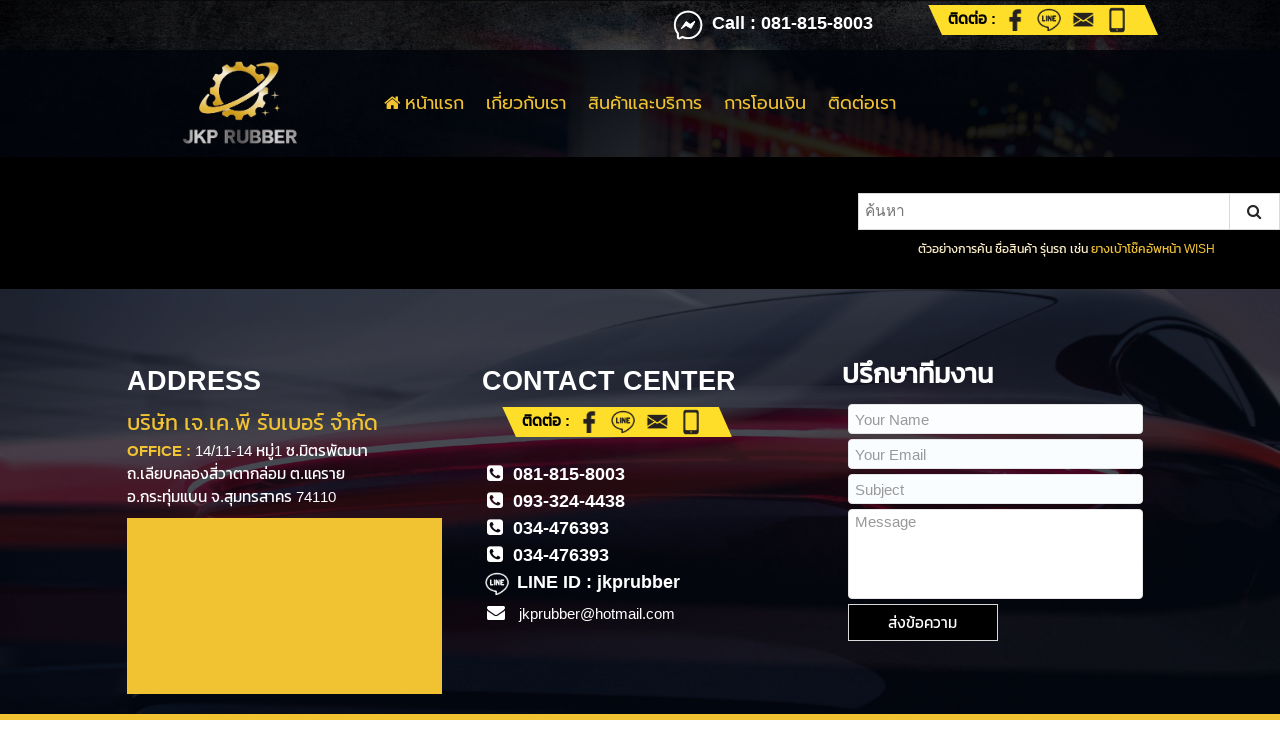

--- FILE ---
content_type: text/html; charset=UTF-8
request_url: https://www.jkprubber.com/page13.html
body_size: 5765
content:
<!DOCTYPE html>
<html dir='ltr' lang='th'>
  <head>

<meta http-equiv="X-UA-Compatible" content="IE=edge">
	<meta http-equiv="Content-Type" content="text/html; charset=utf-8"/> 
	 <meta http-equiv="Access-Control-Allow-Origin" content="*"/>
	<meta name="viewport" content="width=device-width, initial-scale=1.0, minimum-scale=1.0" />
    <meta name="robots" content="index, follow"><meta name="author" content="www.jkprubber.com">
<meta name="keywords" content="J.K.P RUBBER CO.,LTD  SUPPER BEST QUALITY จำหน่ายอะไหล่ยนต์ทั้งในกรุงเทพฯ และต่างจังหวัด ">
<meta name="description" content="J.K.P RUBBER CO.,LTD  SUPPER BEST QUALITY จำหน่ายอะไหล่ยนต์ทั้งในกรุงเทพฯ และต่างจังหวัด ">
<title>J.K.P RUBBER CO.,LTD  SUPPER BEST QUALITY จำหน่ายอะไหล่ยนต์ทั้งในกรุงเทพฯ และต่างจังหวัด   </title>
<meta property="og:url" content="https://www.jkprubber.com/page13.html" />
<meta property="og:type" content="article" />
<meta property="og:title" content="J.K.P RUBBER CO.,LTD  SUPPER BEST QUALITY จำหน่ายอะไหล่ยนต์ทั้งในกรุงเทพฯ และต่างจังหวัด   " />
<meta property="og:image" content="https://www.jkprubber.com" />
<link rel="shortcut icon" type="image/x-icon" href="/images/ficon.ico" />

	<div id="notifytop"></div><link href="framework/bootstrap/css/bootstrap.css" rel="stylesheet">
	<link  href='framework/cute-grids/cutegrids.min.css?v=1' rel='stylesheet' type='text/css'>
	<link href="framework/metrouicss/build/css/metro.css?v=5" rel="stylesheet">
    <link href="framework/metrouicss/build/css/metro-responsive.min.css?v=1" rel="stylesheet">
    <link href="framework/metrouicss/build/css/metro-schemes.min.css?v=1" rel="stylesheet">
    <link href="framework/metrouicss/build/css/metro-rtl.min.css?v=1" rel="stylesheet">

<link rel='stylesheet prefetch' href="css/my/animate.min.css?v=1">
<link  href='framework/uikit2.22/css/uikit.min.css?v=4' rel='stylesheet' type='text/css'>
<link  href='framework/uikit2.22/css/uikit.docs.min.css?v=3' rel='stylesheet' type='text/css'>

<link href="css/jq/sm-core-css.css?v=1" rel="stylesheet" type="text/css" />
<link href='css/jq/sm-simple/sm-simpleres.min.css?v=1.007' rel='stylesheet' type='text/css'>

<link  href='css/my/ribbon.css?v=1' rel='stylesheet' type='text/css'>
<link rel="stylesheet" href="classjs/lightbox/prettyPhoto.css?v=1.010" type="text/css" media="screen" title="prettyPhoto main stylesheet" charset="utf-8" />
<link  href='css/my/jquerybin.css?v=1.158' rel='stylesheet' type='text/css'>
<link  href='css/font/font-th.css?v=009' rel='stylesheet' type='text/css'>

<link  href='css/my/editor.css?v=1153' rel='stylesheet' type='text/css'>

<a href='#0' class='cd-top'><span class='uk-icon-chevron-circle-up uk-icon-button'></span></a><style type='text/css'>p {font-family: Kanit,arial,sans-serif,arial,sans-serif;}
A {color: inherit;}
h1,h2,h3,h4,h5,p, td, th, div {font-family: Kanit,arial,sans-serif,arial,sans-serif;}
body {font-family: Kanit,arial,sans-serif,arial,sans-serif;}
tbody {font-family: Kanit,arial,sans-serif,arial,sans-serif;}

</style>

</head><body>
<div></div>
<div class="cmain nodelete" style="top: 0px; left: 0px;width : 100%;position: relative">




<div class="rcontainerns table-main" style="z-index: 800; margin: 0px auto; height: 10px;"><div class="table-row"><div class="rcontainer  resizey col colfull" style="color: rgb(0, 0, 0); padding: 0px; background-color: rgba(0, 4, 10, 0.97); background-repeat: no-repeat; background-size: cover; background-position: 100% 100%; background-image: url('/images/temp_01.jpg?v2'); height: 151px;" bgmedia="/images/temp_01.jpg?v2"><div class="subrow cute-12-desktop"><div class="subcon cute-12-tablet left" style="position: relative; color: rgb(0, 0, 0); padding: 0px; background-repeat: no-repeat; background-position: 100% 100%; z-index: 800; background-size: cover;"><div class="thteffect"></div><div class="subcon cute-12-tablet left" style="position: relative;"><div class="thteffect"></div><div class="subcon left cute-12-tablet cute-1-desktop cute-1-laptop hide-phone hide-tablet" style="position: relative; overflow: visible; min-height: 20px;" vrotate="" talign="left"><div class="thteffect"></div></div><div class="subcon cute-12-tablet left cute-10-desktop cute-10-laptop" style="position: relative; color: rgb(0, 0, 0); padding: 5px 0px;"><div class="thteffect"></div><div class="subcon cute-12-tablet left cute-12-desktop cute-12-laptop" style="position: relative;"><div class="thteffect"></div><div class="subcon cute-12-tablet cute-3-desktop cute-3-laptop right" style="position: relative; color: rgb(0, 0, 0); padding: 0px; border-radius: 50px; line-height: 1.5; z-index: 700; background-repeat: no-repeat; background-position: 50% 100%; background-image: url('/images/barh.png');" rdisa="50" attlhi="1.5" bgmedia="/images/barh.png"><div class="thteffect"><div class="textbox" style="width:100%;position: relative;" spellcheck="false"><div style="text-align: center;"><b>ติดต่อ :</b><span style="font-size: 0.875rem;"> </span><a target="_blank" href="https://www.facebook.com/jkprubber"><img class="image-container" src="/images/fb-b300.png" style="max-width: 30px;"></a> <a target="_blank" href="https://line.me/R/ti/p/~jkprubber"><img class="image-container" src="/images/line-b300.png" style="max-width: 30px;"></a> <a target="_blank" href="/cdn-cgi/l/email-protection#5e34352e2c2b3c3c3b2c1e36312a333f3732703d3133"><img class="image-container" src="/images/mail-b300.png" style="max-width: 30px; border-color: rgb(60, 63, 65); border-width: 1px;"></a> <a target="_blank" href="tel:0818158003"><img class="image-container" src="/images/phone-b300.png" style="max-width: 30px; border-color: rgb(60, 63, 65); border-width: 1px;"></a><br></div></div></div></div><div class="subcon cute-12-tablet right cute-3-desktop cute-3-laptop" style="position: relative; line-height: 2; color: rgb(255, 255, 255); padding: 0px;" attlhi="2"><div class="thteffect"><div class="textbox" style="width:100%;position: relative;" spellcheck="false"><div style="text-align: center;"><img class="image-container" src="/images/mess-w300.png" style="max-width: 40px;"> <b><font style="font-size: 1.2em;">Call : 081-815-8003 </font></b></div></div></div></div></div></div></div></div></div><div class="subrow cute-12-desktop"><div class="subcon cute-12-tablet left" style="position: relative; background-color: rgba(0, 4, 10, 0.83); color: rgb(0, 0, 0); padding: 0px; z-index: 802;" cactive="Yes" topposition="0" data-uk-sticky="{top:0, animation:'uk-animation-null'}"><div class="thteffect"></div><div class="subcon left cute-12-tablet cute-1-desktop cute-1-laptop hide-phone hide-tablet" style="position: relative; overflow: visible; min-height: 20px;" vrotate="" talign="left"><div class="thteffect"></div></div><div class="subcon cute-12-tablet left cute-10-desktop cute-10-laptop" style="position: relative;"><div class="thteffect"></div><div class="subcon cute-12-tablet left cute-3-desktop cute-3-laptop" style="position: relative; padding: 10px;"><div class="thteffect"><div class="textbox" style="width:100%;position: relative;" spellcheck="false"><div style="text-align: center;"><a href="/"><img class="image-container" src="/images/logo.png" style="max-width:120px"></a><br></div></div></div></div><div class="subcon cute-12-tablet left cute-9-desktop cute-9-laptop" style="position: relative;"><div class="thteffect"></div><div class="subcon left cute-12-tablet cute-12-desktop cute-12-laptop hide-phone hide-tablet" style="position: relative; overflow: visible; min-height: 33px;" vrotate="" talign="left"><div class="thteffect"></div></div><div class="subcon cute-12-tablet left cute-12-desktop cute-12-laptop" style="position: relative;"><div class="thteffect"><div mn="mymenu15" mt="horizontaltm" class="cmymenu"></div></div></div></div></div></div></div></div></div></div><div class="rcontainerns table-main" style="z-index:101;margin: 0px auto;height: 10px;"><div class="table-row"><div class="rcontainer  resizey col colfull" style="height: 10px;"><div class="subrow cute-12-desktop" style="background-color: rgb(0, 0, 0); color: rgb(0, 0, 0); padding: 30px 0px;"><div class="subcon cute-12-tablet cute-4-desktop cute-4-laptop right padding0" style="position: relative; line-height: 1.5; color: rgb(255, 242, 204); padding: 0px;" attlhi="1.5"><div class="thteffect"><div class="textbox" style="width:100%;position: relative;" spellcheck="false"><div style="text-align: center;"><span style="font-size: 0.875rem;"><form action='pro=nname=tht_shop&nfile=show&yestmp=y' name='searchp' method='post' target='_top'>
<div class='cute-12-tablet thtsearch' style='padding-left:5px'>
<div class='input-control text full-size' data-role='input'><input type='text' name='keywordone' value='' placeholder='ค้นหา' required>
<button  class='button' name='searchp'><span class='uk-icon-search'></span></button>
</div>
</div>
</form></span></div><div style="text-align: center;"><span style="font-size: 0.8em;">ตัวอย่างการค้น ชื่อสินค้า รุ่นรถ เช่น <font color="#f1c232">ยางเบ้าโช๊คอัพหน้า WISH</font></span></div></div></div></div></div></div></div></div><div class="rcontainerns nodelete table-main" style="margin: 0px auto; height: auto; z-index: 60;">
<div class="table-row">
<div class="rcontainerns  nodelete col rbody colfull" style="height: 250px; color: rgb(0, 0, 0); padding: 0px; background-color: rgb(11, 10, 11);"><script data-cfasync="false" src="/cdn-cgi/scripts/5c5dd728/cloudflare-static/email-decode.min.js"></script><script src="js/jq/jquery.js?v=1"></script>
<script src="js/jq/jqueryui.js?v=1"></script>
<script src="js/jq/jquerytouch.min.js?v=1"></script>
<script type="text/javascript" src="jquery/js/jquery.cookie.js?v=1"></script>
<script type="text/javascript" src="framework/bootstrap/js/bootstrap.min.js?v=1"></script>
<script type="text/javascript" src="js/jq/jquery.smartmenus.min.js?v=1"></script>
<script type="text/javascript" src="framework/metrouicss/build/js/metro.min.js?v=1"></script>
<script type="text/javascript" src="framework/uikit2.22/js/uikit.min.js?v=1"></script>
<script type="text/javascript" src="framework/uikit2.22/js/components/sticky.min.js?v=1"></script>
<script type="text/javascript" src="framework/uikit2.22/select2.min.js?v=1"></script>
<script type="text/javascript" src="framework/uikit2.22/js/components/parallax.min.js?v=1"></script>
<script src="classjs/lightbox/jquery.prettyPhoto.js?v=2" type="text/javascript" charset="utf-8"></script>


<script type="text/javascript" src="/js/jquerybin.js?v=2040"></script>
<script>
$(document).ready(function() {
//Preloader
$(window).on("load", function() {
preloaderFadeOutTime = 500;
function hidePreloader() {
var preloader = $('.spinner-wrapper');
preloader.fadeOut(preloaderFadeOutTime);
}
hidePreloader();
});
});
</script>


<script>
$(document).ready(function() {
$.fn.isInViewport = function() {
var elementTop = $(this).offset().top;
var elementBottom = elementTop + $(this).outerHeight();
var viewportTop = $(window).scrollTop();
var viewportBottom = viewportTop + $(window).height();
return elementBottom > viewportTop && elementTop < viewportBottom;
};

$('img,iframe,input').each(function() {
		if ($(this).isInViewport()) {
				var vsrc = $(this).attr('src');
				var dsrc = $(this).attr('data-src');

				if (vsrc!=dsrc && dsrc!==undefined && dsrc!='')$(this).attr('src',dsrc);
		}
});

$(window).on('resize scroll', function() {
	$('img,iframe,input').each(function() {
		if ($(this).isInViewport()) {
				var vsrc = $(this).attr('src');
				var dsrc = $(this).attr('data-src');
				if (vsrc!=dsrc && dsrc!==undefined && dsrc!='')$(this).attr('src',dsrc);
		}
	});
});

 var vwidth = screen.width*1;
 var bwidth = screen.width+'px';
 if (vwidth<650){
	$('.table td, .uk-table td').attr('nowrap','nowrap');
	$('.table, .uk-table').wrap("<div class='table-responsive'></div>");
	$('.table, .uk-table').parents('div').attr('style', 'width: '+bwidth+' !important');
 }
});
</script>
<script>

$.fn.prettyPhoto();

$.ajaxPrefilter(function( options, original_Options, jqXHR ) {
    options.async = true;
});
$(document).ready(function() {

$("a[target^='lightbox']").prettyPhoto();

$(".col:empty").html("<div></div>");

$("img").attr("loading","lazy");

var mykeywords=$(".mykeywords").attr('content');
$("meta[name='keywords']").attr('content',mykeywords);

var mydescription=$(".mydescription").attr('content');
$("meta[name='description']").attr('content',mydescription);

var mytitle=$(".mytitle").attr('content');
$("title").text(mytitle);


$(window).load(function() {

$("body").append("<A NAME='bottom'>");

$('#header__icon').click(function(e){
			e.preventDefault();
			$('body').toggleClass('with--sidebar');
		});
    
$('#site-cache').click(function(e){
      $('body').removeClass('with--sidebar');
});


$("body").find("a[target^='lightbox']").each( function(){
 var url=$(this).attr("href");
 url=getpopurl(url);
 $(this).attr("href",url);
})

$('.cmymenu span').each(function() {
    var cls = $(this).attr('class');
    if (cls && cls.includes('/images/')) {
      var img = $('<img>', {
        src: cls,
        width: '30px'
      });
      $(this).append(img);
    }
  });


if ($.cookie("thtpop")==null){
		var date = new Date();
		var minutes = 1;
		date.setTime(date.getTime() + (minutes * 60 * 5000));
		$.cookie("thtpop", 0, { expires: date });
		var url=$("a[target='lightboxpop']").attr('href');
		var vtitle=$("a[target='lightboxpop']").attr('title');
		if (url!=null){$.prettyPhoto.open(url,'',vtitle);}

}

});
});
</script>
<div class=thtbody></div></div>
</div>
</div>

<div class="rcontainerns  table-main" style="z-index: 100; margin: 0px auto; height: 10px;">
<div class="table-row">
<div class="rcontainer  resizey  col rfooter colfull" style="height: 150px; max-width: 1100px; width: 1100px; color: rgb(0, 0, 0); padding: 0px;"><div class="subrow cute-12-desktop" style="background-color: rgb(0, 0, 0); color: rgb(0, 0, 0); padding: 0px;"><div class="subcon cute-12-tablet left" style="position: relative; color: rgb(0, 0, 0); padding: 0px; z-index: 100; background-position: 50% 50%; background-size: cover; background-image: url('/images/fast-red-car.jpg');" bgmedia="/images/fast-red-car.jpg"><div class="thteffect"></div><div class="subcon cute-12-tablet left" style="background-color: rgba(0, 13, 21, 0.38); color: rgb(0, 0, 0); padding: 0px; z-index: 100; position: relative;"><div class="thteffect"></div><div class="subcon cute-12-tablet left" style="position: relative;"><div class="thteffect"></div></div><div class="subcon left cute-12-tablet cute-1-desktop cute-1-laptop hide-phone hide-tablet" style="position: relative; overflow: visible; min-height: 20px;" vrotate="" talign="left"><div class="thteffect"></div></div><div class="subcon cute-12-tablet left cute-10-desktop cute-10-laptop" style="position: relative;"><div class="thteffect"></div><div class="subcon left cute-12-tablet" vrotate="" talign="left" id="c1" style="overflow: visible; min-height: 5px; position: relative;"><div class="thteffect"></div></div><div class="subcon cute-12-tablet left cute-4-desktop cute-4-laptop" style="position: relative; padding: 10px;"><div class="thteffect"></div><div class="subcon cute-12-tablet left" style="position: relative; color: rgb(0, 0, 0); padding: 10px; z-index: 100; line-height: 1.5; border-radius: 10px;" attlhi="1.5" rdisa="10"><div class="thteffect"></div><div class="subcon cute-12-tablet left" style="position: relative; padding: 20px;"><div class="thteffect"></div></div><div class="subcon cute-12-tablet left cute-12-desktop cute-12-laptop" style="position: relative; line-height: 2; color: rgb(255, 255, 255); padding: 0px; z-index: 100;" attlhi="2"><div class="thteffect"><div class="textbox" style="width:100%;position: relative;" spellcheck="false"><div><div><span style="font-weight: 700;"><span style="font-size: 26.88px;">ADDRESS</span></span></div></div></div></div></div><div class="subcon cute-12-tablet left" style="position: relative; color: rgb(255, 255, 255); padding: 0px 0px 10px; z-index: 100;"><div class="thteffect"><div class="textbox" style="width:100%;position: relative;" spellcheck="false"><div><div><div><font style="font-size: 1.4em;" color="#f1c232">บริษัท เจ.เค.พี รับเบอร์ จำกัด</font><br><b><font color="#f1c232">OFFICE : </font></b><span style="font-size: 0.875rem;">14/11-14 หมู่1 ซ.มิตรพัฒนา</span></div></div></div><div>ถ.เลียบคลองสี่วาตากล่อม ต.แคราย <br>อ.กระทุ่มแบน จ.สุมทรสาคร 74110<br></div></div></div></div><div class="subcon cute-12-tablet left" style="position: relative; padding: 10px; background-color: rgb(241, 194, 50); color: rgb(0, 0, 0); z-index: 100;"><div class="thteffect"><div class="framebox" style="width: 100%; min-height: 20px; position: relative; zoom: 1;"><iframe style="width: 100%; height: 150px; position: relative;" src="https://www.google.com/maps/embed?pb=!1m18!1m12!1m3!1d31013.67668418026!2d100.32354243884151!3d13.675414984591677!2m3!1f0!2f0!3f0!3m2!1i1024!2i768!4f13.1!3m3!1m2!1s0x30e2bf371e65a177%3A0xc31f24ee38a28008!2z4Lia4Lij4Li04Lip4Lix4LiXIOC5gOC4iC7guYDguIQu4Lie4Li1IOC4o-C4seC4muC5gOC4muC4reC4o-C5jCDguIjguLPguIHguLHguJQ!5e0!3m2!1sth!2sth!4v1676348671218!5m2!1sth!2sth" frameborder="0" allowtransparency="true" scrolling="0" vpara=""></iframe></div></div></div></div></div><div class="subcon cute-12-tablet left cute-4-desktop cute-4-laptop" style="position: relative; padding: 10px;"><div class="thteffect"></div><div class="subcon cute-12-tablet left" style="position: relative; color: rgb(0, 0, 0); padding: 10px; z-index: 100; line-height: 5; border-radius: 10px;" attlhi="5" rdisa="10"><div class="thteffect"></div><div class="subcon cute-12-tablet left" style="position: relative; padding: 20px;"><div class="thteffect"></div></div><div class="subcon cute-12-tablet left cute-12-desktop cute-12-laptop" style="position: relative; line-height: 2; color: rgb(255, 255, 255); padding: 0px; z-index: 100;" attlhi="2"><div class="thteffect"><div class="textbox" style="width:100%;position: relative;" spellcheck="false"><div><div><span style="font-weight: 700;"><span style="font-size: 26.88px;">CONTACT CENTER</span></span></div></div></div></div></div><div class="subcon cute-12-tablet left cute-10-desktop cute-10-laptop" style="position: relative; color: rgb(0, 0, 0); padding: 0px; border-radius: 50px; line-height: 1.5; z-index: 700; background-repeat: no-repeat; background-position: 50% 100%; background-image: url('/images/barh.png');" images="" barh.png");"="" rdisa="50" attlhi="1.5" bgmedia="/images/barh.png"><div class="thteffect"><div class="textbox" style="width:100%;position: relative;" spellcheck="false"><div style="text-align: center;"><b>ติดต่อ :</b><span style="font-size: 0.875rem;"> </span><a target="_blank" href="https://www.facebook.com/jkprubber"><img class="image-container" src="/images/fb-b300.png" style="max-width: 30px;"></a> <a target="_blank" href="https://line.me/R/ti/p/~jkprubber"><img class="image-container" src="/images/line-b300.png" style="max-width: 30px;"></a> <a target="_blank" href="/cdn-cgi/l/email-protection#e7c78d8c97959285858295a78f88938a868e8bc984888a"><img class="image-container" src="/images/mail-b300.png" style="max-width: 30px; border-color: rgb(60, 63, 65); border-width: 1px;"></a> <a target="_blank" href="tel:0818158003"><img class="image-container" src="/images/phone-b300.png" style="max-width: 30px; border-color: rgb(60, 63, 65); border-width: 1px;"></a><br></div></div></div></div><div class="subcon cute-12-tablet left" style="position: relative; color: rgb(255, 255, 255); padding: 0px; z-index: 100; line-height: 1.5;" attlhi="1.5"><div class="thteffect"><div class="textbox" style="width:100%;position: relative;" spellcheck="false"><br><div><font style="font-size: 1.2em;"><font> <source class="uk-icon-phone-square"> </font> <b><font>081-815-8003 </font><br></b> <font><source class="uk-icon-phone-square">  </font><b>093-324-4438</b></font></div><div><font style="font-size: 1.2em;"> <font><source class="uk-icon-phone-square">  </font><b>034-476393</b></font></div><div><font style="font-size: 1.2em;"> <font><source class="uk-icon-phone-square">  </font><b>034-476393</b></font></div><div><img class="image-container" src="/images/line-w300.png" style="max-width: 30px;"><font style="font-size: 1.2em;"><b> LINE ID : </b></font><span style="font-size: 18.48px;"><b>jkprubber</b></span></div><div><div><span style="font-size: 18px;"> </span><source class="uk-icon-envelope" style="font-size: 18px;"><span style="font-size: 18px;">  </span><a href="/cdn-cgi/l/email-protection#f19b9a81838493939483b1999e859c90989ddf929e9c" style="font-size: 0.875rem; color: rgb(255, 255, 255); padding: 0px; background-position: 0px 0px;" target="_blank"> <span class="__cf_email__" data-cfemail="aac0c1dad8dfc8c8cfd8eac2c5dec7cbc3c684c9c5c7">[email&#160;protected]</span></a></div><div><br></div></div></div></div></div></div></div><div class="subcon cute-12-tablet left cute-4-desktop cute-4-laptop" style="position: relative; padding: 10px;"><div class="thteffect"></div><div class="subcon cute-12-tablet left" style="position: relative; color: rgb(255, 255, 255); padding: 10px; z-index: 100; border-radius: 10px;" rdisa="10"><div class="thteffect"></div><div class="subcon cute-12-tablet left" style="position: relative; padding: 20px;"><div class="thteffect"></div></div><div class="subcon cute-12-tablet left" style="position: relative; line-height: 1.5;" attlhi="1.5"><div class="thteffect"><div class="textbox" style="width:100%;position: relative;" spellcheck="false"><span style="font-weight: 700;"> <span style="font-size: 26.88px;">ปรึกษาทีมงาน</span></span></div></div></div><div class="subcon cute-12-tablet left" style="position: relative;"><div class="thteffect"><form action="pro=nname=tht_send&nfile=confirmcontact" name="Myform" method="post" gopage="1" emailfiletocustomer="0" emailfiletowebmaster="0" tmpcustom="1" class="uk-form" mesubject="มีผู้สนใจติดต่อ"><div class="textbox" style="width:100%;position: relative;" spellcheck="false"><table style="color: rgb(51, 51, 51); padding: 5px; border-spacing: 5px; border-collapse: separate;"><tbody><tr><td style="color: rgb(51, 51, 51); padding: 0px;"><input type="text" name="var_fullname" placeholder="Your Name" style="background-color: rgb(251, 253, 255); color: rgb(102, 102, 102); height: 30px; width: 100%; max-width: 500px;" required="required" vtarget="_self"></td></tr><tr><td style="color: rgb(51, 51, 51); padding: 0px;"><input type="email" name="email" style="color: rgb(102, 102, 102); height: 30px; width: 100%; background-color: rgb(250, 253, 255); max-width: 500px;" required="required" placeholder="Your Email" vtarget="_self"></td></tr><tr><td><input type="text" name="subject" style="color: rgb(102, 102, 102); height: 30px; width: 100%; background-color: rgb(250, 253, 255); max-width: 500px;" required="required" placeholder="Subject" vtarget="_self"></td></tr><tr><td><textarea name="message" rows="5" cols="40" style="resize: none; max-width: 500px; width: 100%;" placeholder="Message"></textarea></td></tr><tr><td><input type="submit" style="min-width: 150px; background-color: rgb(0, 0, 0); color: rgb(255, 255, 255);" value="ส่งข้อความ" class="button" vtarget="_self"><br></td></tr></tbody></table></div><input type="hidden" name="gopage" class="gopage" value="gopage1.html"><input type="hidden" name="emailfiletocustomer" class="emailfiletocustomer" value="emailfiletocustomer0.html"><input type="hidden" name="emailfiletowebmaster" class="emailfiletowebmaster" value="emailfiletowebmaster0.html"><input type="hidden" name="mesubject" class="mesubject" value="มีผู้สนใจติดต่อ"><input type="hidden" name="tmpcustom" class="tmpcustom" value="1"></form></div></div></div></div></div></div><div class="subcon left cute-12-tablet" style="position: relative; padding: 0px; color: rgb(0, 0, 0); overflow: visible; min-height: 20px; background-color: rgb(241, 194, 50); z-index: 100;" vrotate="" talign="left"><div class="thteffect"></div><div class="subcon cute-12-tablet left" style="position: relative; padding: 15px; color: rgb(0, 0, 0); z-index: 100; line-height: 1.5;" attlhi="1.5"><div class="thteffect"><div class="textbox" style="width:100%;position: relative;" spellcheck="false"><div style="text-align: center;"><br></div><div style="text-align: center;">Copyright 2023  <source class="uk-icon-copyright">  </div><div style="text-align: center;">All Rights Reserved By JKPrubber.com</div><div style="text-align: center;"><font color="#444444" style="font-family: Prompt; font-size: 16.8px;"><span style="text-align: left;">Visit All : </span></font><font style="font-family: Prompt; font-size: 16.8px;"><span style="text-align: left;"><font color="#444444">57962</font><font color="#bf9000"> </font></span></font></div><div style="text-align: center;"><a href="https://www.freepik.com/" target="_blank" style="font-family: Prompt; color: rgb(127, 96, 0); padding: 0px; background-position: 0px 0px;"><font style="font-size: 0.8em;">Designed Photo and Icon/ Freepik</font></a><br></div></div></div></div><div class="subcon cute-12-tablet left" style="position: relative; color: rgb(0, 0, 0); padding: 0px 0px 0px 10px;"><div class="thteffect"><div class="textbox" style="width:100%;position: relative;" spellcheck="false"></div></div></div></div></div></div></div>
</div>
</div>

</div><script data-cfasync="false" src="/cdn-cgi/scripts/5c5dd728/cloudflare-static/email-decode.min.js"></script><script defer src="https://static.cloudflareinsights.com/beacon.min.js/vcd15cbe7772f49c399c6a5babf22c1241717689176015" integrity="sha512-ZpsOmlRQV6y907TI0dKBHq9Md29nnaEIPlkf84rnaERnq6zvWvPUqr2ft8M1aS28oN72PdrCzSjY4U6VaAw1EQ==" data-cf-beacon='{"version":"2024.11.0","token":"9fc95fdd3e7f41f8b3dde9be2f46d63c","r":1,"server_timing":{"name":{"cfCacheStatus":true,"cfEdge":true,"cfExtPri":true,"cfL4":true,"cfOrigin":true,"cfSpeedBrain":true},"location_startswith":null}}' crossorigin="anonymous"></script>
</body>

--- FILE ---
content_type: text/html; charset=UTF-8
request_url: https://www.jkprubber.com/pro.php?nname=tht_mymenu&nfile=indext&mname=mymenu15&mtype=horizontaltm
body_size: 1147
content:

<style>
.center {
  margin-right: auto;
  margin-left: auto;
  width: 300%;
}

@media screen and ( max-width:650px ) {
.center {
  width: 100%;
}
}
</style><div class='fmenumymenu15 app-bar tranbmymenu15 '  data-role='appbar'><ul class='app-bar-menu left'> <li class="nodelete"><a href="/"><span class="uk-icon-home"></span>&nbsp;หน้าแรก</a></li><li><a href="/about-us.html">เกี่ยวกับเรา</a></li><li><a href="/catagory-product.html">สินค้าและบริการ</a></li><li><a href="order_step.html">การโอนเงิน</a></li><li><a href="#c1" data-uk-smooth-scroll="{offset: }">ติดต่อเรา</a></li>                                                                                         </ul></div>

<script type='text/javascript' src='framework/metrouicss/js/widgets/dropdown.js'></script>

<style>
.btop15 {
  height: 40px;
  max-width: 2000px;
  min-width: 300px;
  width: 100%;
  top: 101%;
}

.cmymenu .app-bar {
	height: 40px;
}

.app-bar.tranbmymenu15 .app-bar-menu > li > a {
	line-height: 40px;
	height: 40px;
    font-size:1rem;
} 

.app-bar.tranbmymenu15 .app-bar-menu > li {
	line-height: 40px;
	height: 40px;
} 

@media screen and (min-width:767px ) {
.app-bar.tranbmymenu15 .app-bar-menu > li {
  border-right: 0px solid ;
 }

 .app-bar.tranbmymenu15 .app-bar-menu > li:last-child {
  border-right: none;
 }

}

.app-bar.tranbmymenu15 {
   background-color: transparent;
   color: rgb(241, 194, 50);
   font-family:"Prompt",Arial Narrow,Arial,Helvetica;
}

.app-bar.tranbmymenu15 .app-bar-menu a{
   background-color: transparent;
   
  border-radius:0px;
}


 .app-bar.tranbmymenu15 .app-bar-element:hover,
.app-bar.tranbmymenu15 .app-bar-menu > li:hover,
.app-bar.tranbmymenu15 .app-bar-menu > li > a:hover,
.app-bar.tranbmymenu15 .app-bar-element:active,
.app-bar.tranbmymenu15 .app-bar-menu > li:active,
.app-bar.tranbmymenu15 .app-bar-menu > li > a:active {
  color:rgb(0, 0, 0);
  background-color:rgb(241, 194, 50);
  
}



.app-bar.tranbmymenu15 .app-bar-divider {
  background-color: #f3f3f3;
}

.app-bar.tranbmymenu15 .app-bar-element .v-menu,
.app-bar.tranbmymenu15 .app-bar-menu > li .v-menu {
  border-top: 1px solid #e6e6e6;
  background-color: transparent;
  border-color: transparent;
  border-radius:0px;
}
.app-bar.tranbmymenu15 .app-bar-element .v-menu li:not(.disabled) > a,
.app-bar.tranbmymenu15 .app-bar-menu > li .v-menu li:not(.disabled) > a,
.app-bar.tranbmymenu15 .app-bar-element .v-menu li > a,
.app-bar.tranbmymenu15 .app-bar-menu > li .v-menu li > a {
  border-top: 1px solid #e6e6e6;
  background-color: rgb(0, 0, 0);
  color: rgb(255, 217, 102);
  
  padding:2px;
  padding-left:10px;
	line-height: 40px;
	height: 40px;
	font-size:1rem;
	font-family:"Prompt",Arial Narrow,Arial,Helvetica;
}
.app-bar.tranbmymenu15 .app-bar-element .v-menu li:not(.disabled) > a:hover,
.app-bar.tranbmymenu15 .app-bar-menu > li .v-menu li:not(.disabled) > a:hover,
.app-bar.tranbmymenu15 .app-bar-element .v-menu li > a:hover,
.app-bar.tranbmymenu15 .app-bar-menu > li .v-menu li > a:hover {
  background-color: rgb(241, 194, 50);
  color: rgb(0, 0, 0);
  
}
.app-bar.tranbmymenu15 .app-bar-element .v-menu li:hover > a,
.app-bar.tranbmymenu15 .app-bar-menu > li .v-menu li:hover > a {
  background-color: rgb(0, 0, 0);
}
.app-bar.tranbmymenu15 .app-bar-element .v-menu .divider,
.app-bar.tranbmymenu15 .app-bar-menu > li .v-menu .divider {
  background-color: transparent;
}
.app-bar.tranbmymenu15 .app-bar-element .v-menu .divider:hover,
.app-bar.tranbmymenu15 .app-bar-menu > li .v-menu .divider:hover {
  background-color: transparent;
}
.app-bar.tranbmymenu15 .app-bar-element .dropdown-toggle:before,
.app-bar.tranbmymenu15 .app-bar-menu li .dropdown-toggle:before {
  border-color:rgb(241, 194, 50);
}
.app-bar.tranbmymenu15 .app-bar-element.disabled,
.app-bar.tranbmymenu15 .app-bar-menu li.disabled,
.app-bar.tranbmymenu15 .app-bar-element:disabled,
.app-bar.tranbmymenu15 .app-bar-menu li:disabled {
  color: transparent;
}
.app-bar.tranbmymenu15 .app-bar-element.disabled a,
.app-bar.tranbmymenu15 .app-bar-menu li.disabled a,
.app-bar.tranbmymenu15 .app-bar-element:disabled a,
.app-bar.tranbmymenu15 .app-bar-menu li:disabled a {
  color: inherit !important;
}
.app-bar.tranbmymenu15 .app-bar-pullbutton:hover {
  background-color: transparent;
  outline:1px solid rgb(0, 0, 0);
}

.app-bar .app-bar-pullbutton.automatic:before {
  top: 10px !important;
  left: 10px !important;
}
.app-bar.tranbmymenu15 .app-bar-pullbutton {
  height: 40px !important;
  width: 40px !important;
  color: rgb(241, 194, 50) !important;
  background-color: transparent;
}
.app-bar.tranbmymenu15 .app-bar-drop-container {
  border: 2px solid #acacac;
  background-color: rgb(0, 0, 0);
  color: transparent;
}
.app-bar.tranbmymenu15 .app-bar-drop-container:before {
  background-color: transparent;
  border-color: #acacac;
}
.app-bar.tranbmymenu15 .app-bar-pullmenu .app-bar-menu {
  border-top: 1px solid #e6e6e6;
  background-color: rgb(0, 0, 0);
  color: rgb(255, 217, 102);
  border-radius:0px;
}

.app-bar.tranbmymenu15 .app-bar-pullmenu .app-bar-menu li a{
  border-top: 1px solid #e5e5e5;
  
}

.app-bar.tranbmymenu15 .app-bar-pullmenu .app-bar-menu li:hover {
  border-top: 1px solid #e5e5e5;
  background-color: rgb(241, 194, 50) brightness(3);
  color: rgb(0, 0, 0);
  
}

.app-bar.tranbmymenu15 .app-bar-pullmenu .app-bar-menu li:hover a {
  background-color: transparent;
  color: rgb(0, 0, 0);
  
}

.vselected {
  color:rgb(0, 0, 0) !important;
  background-color:rgb(241, 194, 50) !important;
}

</style><script>
function resize() {
}

$(document).ready(function() {

if ($(window).width() < 514) {$('.app-bar-menu').removeClass('right');}

resize();
$("a[target^='lightbox']").prettyPhoto();

var vuri="page13.html";
if (vuri==''){
	$( ".cmymenu .app-bar li" ).click(function() {$(".vselected").removeClass('vselected');$(this).addClass('vselected');});
}else{
	$(".cmymenu .app-bar a[href$='"+vuri+"']").addClass('vselected');
	$(".cmymenu .app-bar a[href$='"+vuri+"']").parents('li').addClass('vselected');
}

var vuriscroll="";
$(".cmymenu .app-bar a[href ^='"+vuriscroll+"']").addClass('vnoscroll');
$(".cmymenu .app-bar a").not(".vnoscroll").removeAttr('data-uk-smooth-scroll');

});
</script> 


--- FILE ---
content_type: application/javascript; charset=utf-8
request_url: https://www.jkprubber.com/framework/uikit2.22/js/components/parallax.min.js?v=1
body_size: 1836
content:
/*! UIkit 2.22.0 | http://www.getuikit.com | (c) 2014 YOOtheme | MIT License */
!function(t){var e;window.UIkit&&(e=t(UIkit)),"function"==typeof define&&define.amd&&define("uikit-parallax",["uikit"],function(){return e||t(UIkit)})}(function(t){"use strict";function e(e,a,r){var n,i,o,s,c,p,l,d=new Image;return i=e.element,n=i.css("background-image").replace(/^url\(/g,"").replace(/\)$/g,"").replace(/("|')/g,""),s=function(){var t=i.width(),n=i.height(),o="bg"==a?r.diff:r.diff/100*n;n+=o,t+=Math.ceil(o*c),n>t/c?(p=Math.ceil(n*c),l=n):(p=t,l=Math.ceil(t/c))},d.onerror=function(){},d.onload=function(){o={w:d.width,height:d.height},c=d.width/d.height,t.$win.on("load resize orientationchange",t.Utils.debounce(function(){s()},50)),s()},d.src=n,!0}function a(t,e,a){return t=n(t),e=n(e),a=a||0,r(t,e,a)}function r(t,e,a){var r="rgba("+parseInt(t[0]+a*(e[0]-t[0]),10)+","+parseInt(t[1]+a*(e[1]-t[1]),10)+","+parseInt(t[2]+a*(e[2]-t[2]),10)+","+(t&&e?parseFloat(t[3]+a*(e[3]-t[3])):1);return r+=")"}function n(t){var e,a;return a=(e=/#([0-9a-fA-F]{2})([0-9a-fA-F]{2})([0-9a-fA-F]{2})/.exec(t))?[parseInt(e[1],16),parseInt(e[2],16),parseInt(e[3],16),1]:(e=/#([0-9a-fA-F])([0-9a-fA-F])([0-9a-fA-F])/.exec(t))?[17*parseInt(e[1],16),17*parseInt(e[2],16),17*parseInt(e[3],16),1]:(e=/rgb\(\s*([0-9]{1,3})\s*,\s*([0-9]{1,3})\s*,\s*([0-9]{1,3})\s*\)/.exec(t))?[parseInt(e[1]),parseInt(e[2]),parseInt(e[3]),1]:(e=/rgba\(\s*([0-9]{1,3})\s*,\s*([0-9]{1,3})\s*,\s*([0-9]{1,3})\s*,\s*([0-9\.]*)\s*\)/.exec(t))?[parseInt(e[1],10),parseInt(e[2],10),parseInt(e[3],10),parseFloat(e[4])]:l[t]||[255,255,255,0]}var i=[],o=!1,s=0,c=window.innerHeight,p=function(){s=t.$win.scrollTop(),window.requestAnimationFrame.apply(window,[function(){for(var t=0;t<i.length;t++)i[t].process()}])};t.component("parallax",{defaults:{velocity:.5,target:!1,viewport:!1,media:!1},boot:function(){o=function(){var t,e=document.createElement("div"),a={WebkitTransform:"-webkit-transform",MSTransform:"-ms-transform",MozTransform:"-moz-transform",Transform:"transform"};document.body.insertBefore(e,null);for(var r in a)void 0!==e.style[r]&&(e.style[r]="translate3d(1px,1px,1px)",t=window.getComputedStyle(e).getPropertyValue(a[r]));return document.body.removeChild(e),void 0!==t&&t.length>0&&"none"!==t}(),t.$doc.on("scrolling.uk.document",p),t.$win.on("load resize orientationchange",t.Utils.debounce(function(){c=window.innerHeight,p()},50)),t.ready(function(e){t.$("[data-uk-parallax]",e).each(function(){var e=t.$(this);e.data("parallax")||t.parallax(e,t.Utils.options(e.attr("data-uk-parallax")))})})},init:function(){this.base=this.options.target?t.$(this.options.target):this.element,this.props={},this.velocity=this.options.velocity||1;var e=["target","velocity","viewport","plugins","media"];Object.keys(this.options).forEach(function(t){if(-1===e.indexOf(t)){var a,r,n,i,o=String(this.options[t]).split(",");t.match(/color/i)?(a=o[1]?o[0]:this._getStartValue(t),r=o[1]?o[1]:o[0],a||(a="rgba(255,255,255,0)")):(a=parseFloat(o[1]?o[0]:this._getStartValue(t)),r=parseFloat(o[1]?o[1]:o[0]),i=r>a?r-a:a-r,n=r>a?1:-1),this.props[t]={start:a,end:r,dir:n,diff:i}}}.bind(this)),i.push(this)},process:function(){if(this.options.media)switch(typeof this.options.media){case"number":if(window.innerWidth<this.options.media)return!1;break;case"string":if(window.matchMedia&&!window.matchMedia(this.options.media).matches)return!1}var t=this.percentageInViewport();this.options.viewport!==!1&&(t=0===this.options.viewport?1:t/this.options.viewport),this.update(t)},percentageInViewport:function(){var t,e,a,r=this.base.offset().top,n=this.base.outerHeight();return r>s+c?a=0:s>r+n?a=1:c>r+n?a=(c>s?s:s-c)/(r+n):(t=s+c-r,e=Math.round(t/((c+n)/100)),a=e/100),a},update:function(t){var r,n,i={transform:""},s=t*(1-(this.velocity-this.velocity*t));0>s&&(s=0),s>1&&(s=1),(void 0===this._percent||this._percent!=s)&&(Object.keys(this.props).forEach(function(c){switch(r=this.props[c],0===t?n=r.start:1===t?n=r.end:void 0!==r.diff&&(n=r.start+r.diff*s*r.dir),"bg"!=c&&"bgp"!=c||this._bgcover||(this._bgcover=e(this,c,r)),c){case"x":i.transform+=o?" translate3d("+n+"px, 0, 0)":" translateX("+n+"px)";break;case"xp":i.transform+=o?" translate3d("+n+"%, 0, 0)":" translateX("+n+"%)";break;case"y":i.transform+=o?" translate3d(0, "+n+"px, 0)":" translateY("+n+"px)";break;case"yp":i.transform+=o?" translate3d(0, "+n+"%, 0)":" translateY("+n+"%)";break;case"rotate":i.transform+=" rotate("+n+"deg)";break;case"scale":i.transform+=" scale("+n+")";break;case"bg":i["background-position-y"]=""+n+"px";break;case"bgp":i["background-position-y"]=""+n+"%";break;case"color":case"background-color":case"border-color":i[c]=a(r.start,r.end,s);break;default:i[c]=n}}.bind(this)),this.element.css(i),this._percent=s)},_getStartValue:function(t){var e=0;switch(t){case"scale":e=1;break;default:e=this.element.css(t)}return e||0}});var l={black:[0,0,0,1],blue:[0,0,255,1],brown:[165,42,42,1],cyan:[0,255,255,1],fuchsia:[255,0,255,1],gold:[255,215,0,1],green:[0,128,0,1],indigo:[75,0,130,1],khaki:[240,230,140,1],lime:[0,255,0,1],magenta:[255,0,255,1],maroon:[128,0,0,1],navy:[0,0,128,1],olive:[128,128,0,1],orange:[255,165,0,1],pink:[255,192,203,1],purple:[128,0,128,1],violet:[128,0,128,1],red:[255,0,0,1],silver:[192,192,192,1],white:[255,255,255,1],yellow:[255,255,0,1],transparent:[255,255,255,0]};return t.parallax});